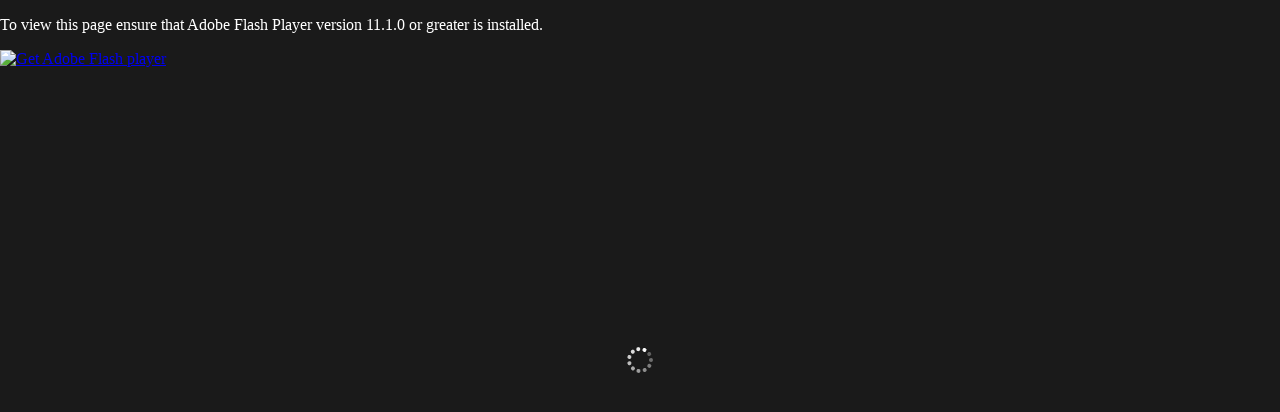

--- FILE ---
content_type: text/html
request_url: http://www.denverlawmagazine.com/denverlawwinterspring2016/
body_size: 2654
content:
<!DOCTYPE html>
<html> 
    <head prefix="og: http://ogp.me/ns# fb: http://ogp.me/ns/fb# article: http://ogp.me/ns/article#">
        <meta property="fb:app_id" content="449283325123417" />
        <meta property="og:type"   content="article" />
        <meta property="og:title"  content="Denver Law Alumni Magazine Winter Spring 2016" />
        <meta property="og:image"  content="http://s118124.gridserver.com/domains/denverlawmagazine.com/html/denverlawwinterspring2016/files/assets/cover/1.jpg" />
        <meta property="og:description"  content="No Description Available" />
		<meta http-equiv="Content-Type" content="text/html; charset=utf-8" />
		<script>
		    var agent = navigator.userAgent.toLowerCase();
		    var unsupportedOS = agent.indexOf("mac os x 10.4") != -1 || agent.indexOf("mac os x 10.5") != -1 || agent.indexOf("mac os x 10_4") != -1 || agent.indexOf("mac os x 10_5") != -1;
		    var isTouch = 'ontouchstart' in document.documentElement || agent.indexOf("touch") != -1 || (typeof navigator.msMaxTouchPoints != 'undefined' && navigator.msMaxTouchPoints);
		    var isMobileTablet = (typeof orientation != 'undefined' || agent.indexOf("mobile") != -1 || agent.indexOf("tablet") != -1) && isTouch;

		    if (unsupportedOS || isMobileTablet)
		        window.location = "html5/index.html?page=1"
        </script>
		<title>Denver Law Alumni Magazine Winter Spring 2016</title>
		<meta name="Keywords" content="Digital Magazine, Digital Edition, e-replica, e publishing, digital publishing software, eMag, PageFlip, 3dissue, 3D Issue"> 
		<meta name="Description" content="">    
        <style type="text/css" media="screen"> 
            html, body  { height:100%; }
            body { margin:0; padding:0; overflow:hidden; text-align:center; background-color: #1a1a1a; }   
            object:focus { outline:none; }
			#cover {display: none;}
            #flashContent { width:100%; height:100%; z-index:1; position:relative; display:none; }
    		#page-background {position:fixed; top:0; left:0; width:100%; height:100%; z-index:-2;}
    		#preloader {position:fixed; top:50%; left:50%; margin-top:-25px; margin-left:-25px; width:50px; height:50px; z-index:-1;}
        </style>
        <!--[if IE]>
        <style type="text/css">
			html, body {overflow-y:hidden;}
			#flashContent {position:static;}
			#page-background {position:absolute; z-index:-2;}
			#preloader {position:absolute; z-index:-1;}
        </style>
        <![endif]-->
	    <script src="files/js/jquery.min.js"></script>
		<script src="files/js/analytics.min.js"></script>
		<script src="files/js/spin.min.js"></script>
		
        <script src="files/js/swfobject.js"></script>
        <script>
            $(document).ready(function() {
                var opts = {
                    lines: 11, // The number of lines to draw
                    length: 0, // The length of each line
                    width: 4, // The line thickness
                    radius: 9, // The radius of the inner circle
                    corners: 1, // Corner roundness (0..1)
                    rotate: 0, // The rotation offset
                    color: "#ffffff", // #rgb or #rrggbb
                    speed: 1.1, // Rounds per second
                    trail: 100, // Afterglow percentage
                    shadow: false, // Whether to render a shadow
                    hwaccel: false, // Whether to use hardware acceleration
                    className: 'spinner', // The CSS class to assign to the spinner
                    zIndex: 2e9, // The z-index (defaults to 2000000000)
                    top: 'auto', // Top position relative to parent in px
                    left: 'auto' // Left position relative to parent in px
                };
                var target = document.getElementById('preloader');
                var spinner = new Spinner(opts).spin(target);
            });

            var bOnline = String(window.location.href).indexOf('http') == 0;
            var swfName = bOnline ? "3dissue.swf" : "local.swf";
            var swfVersionStr = "11.1.0";
            var xiSwfUrlStr = "files/expressInstall.swf";
            var flashvars =
			{
			    backgroundColour: "#1a1a1a",
			    backgroundImage: "",
			    preloaderColour: "#ffffff",
			    myURL: "1",
			    skinless: "1"
			};
            var params =
			{
			    quality: "high",
			    bgcolor: "#1a1a1a",
			    wmode: "transparent",
			    scale: "noscale",
			    menu: "true",
			    devicefont: "false",
			    allowscriptaccess: "sameDomain",
			    allowfullscreen: "true"
			};
            var attributes =
			{
			    id: "3DIssue",
			    name: "3DIssue",
			    align: "middle"
			};
			swfobject.embedSWF("files/" + swfName, "flashContent", "100%", "100%", swfVersionStr, xiSwfUrlStr, flashvars, params, attributes);
            swfobject.createCSS("#flashContent", "display:block;text-align:left;");
        </script>
    </head>
    <body>
	    <img id="cover" src="files/assets/cover/1.jpg"/>
		    
	    <div id="preloader"></div>
        <div id="flashContent">
            <p style="color: #FFFFFF;">
                To view this page ensure that Adobe Flash Player version 11.1.0 or greater is installed. 
            </p>
            <script type="text/javascript">
                var pageHost = ((document.location.protocol == "https:") ? "https://" : "http://");
                document.write("<a href='http://www.adobe.com/go/getflashplayer'><img src='" + pageHost + "www.adobe.com/images/shared/download_buttons/get_flash_player.gif' alt='Get Adobe Flash player' /></a>"); 
            </script> 
        </div>
        
        <noscript>
            <object classid="clsid:D27CDB6E-AE6D-11cf-96B8-444553540000" width="100%" height="100%" id="3DIssue">
                <param name="movie" value="files/3dissue.swf" />
                <param name="FlashVars" value="backgroundColour=#1a1a1a&backgroundImage=&preloaderColour=#ffffff&myURL=1&skinless=1" />
                <param name="quality" value="high" />
                <param name="bgcolor" value="#1a1a1a" />
				<param name="wmode" value="transparent" />
				<param name="scale" value="noscale" />
				<param name="menu" value="true" />
				<param name="devicefont" value="false" />
                <param name="allowScriptAccess" value="sameDomain" />
                <param name="allowFullScreen" value="true" />
                <!--[if !IE]>-->
                <object type="application/x-shockwave-flash" data="files/3dissue.swf" width="100%" height="100%">
                    <param name="FlashVars" value="backgroundColour=#1a1a1a&backgroundImage=&preloaderColour=#ffffff&myURL=1&skinless=1" />
                    <param name="quality" value="high" />
                    <param name="bgcolor" value="#1a1a1a" />
					<param name="wmode" value="transparent" />
					<param name="scale" value="noscale" />
					<param name="menu" value="true" />
					<param name="devicefont" value="false" />
                    <param name="allowScriptAccess" value="sameDomain" />
                    <param name="allowFullScreen" value="true" />
                <!--<![endif]-->
                <!--[if gte IE 6]>-->
                    <p> 
                        Either scripts and active content are not permitted to run or Adobe Flash Player version
                        11.1.0 or greater is not installed.
                    </p>
                <!--<![endif]-->
                    <a href="http://www.adobe.com/go/getflashplayer">
                        <img src="http://www.adobe.com/images/shared/download_buttons/get_flash_player.gif" alt="Get Adobe Flash Player" />
                    </a>
                <!--[if !IE]>-->
                </object>
                <!--<![endif]-->
            </object>
        </noscript>     
		<div id="page_text" class="content"></div>
   </body>
</html>


--- FILE ---
content_type: text/javascript
request_url: http://www.denverlawmagazine.com/denverlawwinterspring2016/files/js/analytics.min.js
body_size: 633
content:
/*
 Copyright 2011 Trinity Innovations LTD. All rights reserved
*/
var analyticsProvider,analyticsKey;$(document).ready(function(){$.ajax({url:"https://pressjack.com/analyticsProvider/getAnalytics/",data:{url:encodeURIComponent(window.location.href)},success:function(a){if(a)analyticsProvider=a.userAnalyticsDTO.providerName,analyticsKey=a.userAnalyticsDTO.analyticsKey,setupAnalytics()},error:function(){},complete:function(){},type:"GET",mimeType:"application/json; charset=UTF-8",dataType:"jsonp",crossDomain:!0})});
function setupAnalytics(){if(analyticsProvider!=""&&analyticsKey!="")switch(analyticsProvider.toLowerCase()){case "google":var a=document.createElement("script");$(a).html("var\t_gaq = _gaq || [];_gaq.push(['_setAccount','"+analyticsKey+"']);_gaq.push(['_trackPageview']);(function(){var ga = document.createElement('script');ga.type = 'text/javascript';ga.async = true;ga.src = ('https:' == document.location.protocol ? 'https://ssl' : 'http://www') + '.google-analytics.com/ga.js';var s = document.getElementsByTagName('script')[0];s.parentNode.insertBefore(ga, s);})();");
document.getElementsByTagName("head")[0].appendChild(a)}};
